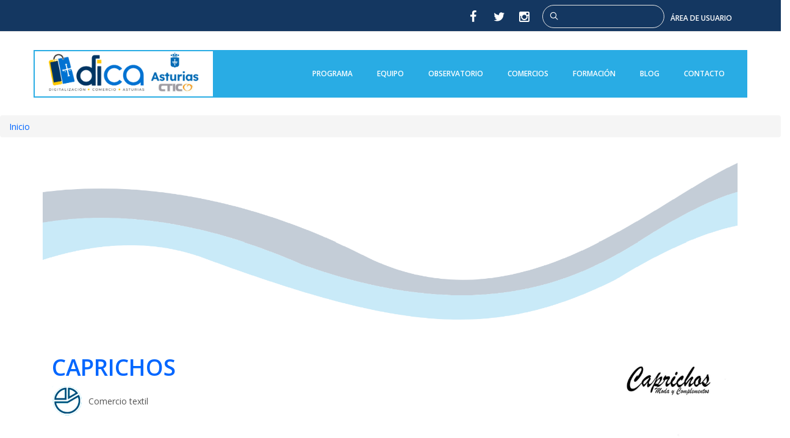

--- FILE ---
content_type: text/html; charset=UTF-8
request_url: https://dica.fundacionctic.org/sello_de_compromiso/caprichos
body_size: 7735
content:
<!DOCTYPE html>
<html lang="es" dir="ltr" prefix="content: http://purl.org/rss/1.0/modules/content/  dc: http://purl.org/dc/terms/  foaf: http://xmlns.com/foaf/0.1/  og: http://ogp.me/ns#  rdfs: http://www.w3.org/2000/01/rdf-schema#  schema: http://schema.org/  sioc: http://rdfs.org/sioc/ns#  sioct: http://rdfs.org/sioc/types#  skos: http://www.w3.org/2004/02/skos/core#  xsd: http://www.w3.org/2001/XMLSchema# ">
  <head>
    <meta name="viewport" content="width=device-width, initial-scale=1.0, minimum-scale=1">
    <meta charset="utf-8" />
<script async src="https://www.googletagmanager.com/gtag/js?id=G-G630K70F5W"></script>
<script>window.dataLayer = window.dataLayer || [];function gtag(){dataLayer.push(arguments)};gtag("js", new Date());gtag("set", "developer_id.dMDhkMT", true);gtag("config", "G-G630K70F5W", {"groups":"default","page_placeholder":"PLACEHOLDER_page_location","allow_ad_personalization_signals":false});gtag("config", "UA-20549256-30", {"groups":"default","anonymize_ip":true,"page_placeholder":"PLACEHOLDER_page_path","allow_ad_personalization_signals":false});</script>
<link rel="canonical" href="http://dica.fundacionctic.org/sello_de_compromiso/caprichos" />
<link rel="image_src" href="http://dica.fundacionctic.org/sites/default/files/2022-10/Caprichos_Foto%20-%20Carmen%20Borja.jpg" />
<meta name="description" content="Tienda de moda, complementos y calzado de mujer ubicada en Arriondas.

Encontraras las mejores marcas al mejor precio: Mustang, XTI, Yumas, Mariamare y muchas más.

Variedad en nuestros productos, para diferentes edades: blusas ,vestidos ,pantalón, chaquetas... en varias tallas ,trabajamos desde la talla 32 hasta la 58.

Calzado tallaje desde 35 hasta 41." />
<meta name="Generator" content="Drupal 9 (https://www.drupal.org)" />
<meta name="MobileOptimized" content="width" />
<meta name="HandheldFriendly" content="true" />
<meta name="viewport" content="width=device-width, initial-scale=1.0, maximum-scale=1.0, user-scalable=0" />
<style>div#sliding-popup, div#sliding-popup .eu-cookie-withdraw-banner, .eu-cookie-withdraw-tab {background: #0779bf} div#sliding-popup.eu-cookie-withdraw-wrapper { background: transparent; } #sliding-popup h1, #sliding-popup h2, #sliding-popup h3, #sliding-popup p, #sliding-popup label, #sliding-popup div, .eu-cookie-compliance-more-button, .eu-cookie-compliance-secondary-button, .eu-cookie-withdraw-tab { color: #ffffff;} .eu-cookie-withdraw-tab { border-color: #ffffff;}</style>
<link rel="shortcut icon" href="/sites/default/files/logo%20dica%20v5-20.png" type="image/png" />
<link rel="revision" href="http://dica.fundacionctic.org/sello_de_compromiso/caprichos" />

    <title>CAPRICHOS | DICA</title>
    <link rel="stylesheet" media="all" href="/sites/default/files/css/css_kl1-GOIrfXDmPX1gZnNzblEfI1Og8CU-Xb1uYmLLPHM.css" />
<link rel="stylesheet" media="all" href="https://cdnjs.cloudflare.com/ajax/libs/font-awesome/4.3.0/css/font-awesome.min.css" />
<link rel="stylesheet" media="all" href="/sites/default/files/css/css_nnx4V1oymteGlm8S4ruUYgRQoJkUePZYoh20oDxr81M.css" />
<link rel="stylesheet" media="all" href="/sites/default/files/css/css_zPVZy2sPurxJ9ubnou04jNrkbUFE0mP2HfIt7noLQbQ.css" />

    
  </head>
  <body class="ltr wide page-node-1364">
        <a href="#main-content" class="visually-hidden focusable">
      Pasar al contenido principal
    </a>
    
      <div class="dialog-off-canvas-main-canvas" data-off-canvas-main-canvas>
    <div class="inv-body-inner default"><div id="section-header-top" class="inv-section" style="background-color:#143761">
  <div class="section-inner">
  <div class="container">
    <div class="row"><!-- .region-header-top-right-->
  <div class="inv-region region-header_top_right col-xs-12 col-sm-12 col-md-12 col-lg-12 text-align-right region region-header-top-right">
    <div id="block-prueba" class="display-inline-block block">
          
        
  <div>
          
            <div class="clearfix text-formatted field field--name-body field--type-text-with-summary field--label-hidden field__item"><div style="" class="text-right"><span  class="inv-icon facebook style02" style="">
                        <a data-placement="auto" data-toggle="tooltip" title="Facebook" href="https://facebook.com/DICA.Asturias/" target="_blank" class="dtooltip"><i  class="ico-facebook4"></i><span class="icon-text">Facebook</span></a>
            </span><span  class="inv-icon twitter style02" style="">
                        <a data-placement="auto" data-toggle="tooltip" title="Twitter" href="https://twitter.com/AsturiasDica" target="_blank" class="dtooltip"><i  class="ico-twitter4"></i><span class="icon-text">Twitter</span></a>
            </span><span  class="inv-icon google style02" style="">
                        <a data-placement="auto" data-toggle="tooltip" title="Instagram" href="https://instagram.com/dica.asturias/?hl=es" target="_blank" class="dtooltip"><i  class="ico-instagram2"></i><span class="icon-text">Instagram</span></a>
            </span></div></div>
      
      </div>
</div>

<div class="search-block-form display-inline-block block block-search" data-drupal-selector="search-block-form" id="block-enar-dica-search" role="search">
  
    
      <form action="/search/node" method="get" id="search-block-form" accept-charset="UTF-8">
  <div class="js-form-item form-item js-form-type-search form-type-search js-form-item-keys form-item-keys form-no-label">
      <label for="edit-keys" class="visually-hidden">Buscar</label>
        <input title="Escriba lo que quiere buscar." data-drupal-selector="edit-keys" type="search" id="edit-keys" name="keys" value="" size="15" maxlength="128" class="form-search" />

        </div>
<div data-drupal-selector="edit-actions" class="form-actions js-form-wrapper form-wrapper" id="edit-actions"><i class='search-action ico-search4'></i><input data-drupal-selector="edit-submit" type="submit" id="edit-submit" value="Buscar" class="button js-form-submit form-submit" />
</div>

</form>

    <span class="fa fa-search search-toggle"></span>
</div><div id="block-areadeusuarioacceso" class="display-inline-block hidden-xs hidden-sm block">
          
        
  <div>
          <div  class="tb-megamenu tb-megamenu-area-de-usuario-acceso-" role="navegación" aria-label="Main navigation">
      <button data-target=".nav-collapse" data-toggle="collapse" class="btn btn-navbar tb-megamenu-button" type="button">
      <i class="fa fa-reorder"></i>
    </button>
    <div class="nav-collapse  always-show">
    <ul  class="tb-megamenu-nav nav level-0 items-1" role="lista" >
          <li  class="tb-megamenu-item level-1 mega" data-id="menu_link_content:abd6f8c6-5a43-4582-aaf7-0b76fa32470d" data-level="1" data-type="menu_item" data-class="" data-xicon="" data-caption="" data-alignsub="" data-group="0" data-hidewcol="0" data-hidesub="0" data-label="Área de usuario" aria-level="1" >
  <a href='/area-de-usuario' >
        Área de usuario
          </a>
  
</li>

  </ul>

      </div>
  </div>

      </div>
</div>


  </div>
<!-- END .region-header-top-right-->
</div>
  </div>
  </div>
</div>
<div id="section-header" class="inv-section inv-sticky">
  <div class="section-inner">
  <div class="container">
    <div class="row"><!-- .region-logo-->
  <div class="inv-region region-logo col-xs-6 col-sm-4 col-md-3 col-lg-3 region">
    <div id="block-enar-dica-branding" class="block">
          
        
  <div>
          <a href="/" rel="home" class="site-logo">
      <img src="/sites/default/files/LOGOS-DICA-WEB.png" alt="Inicio" />
    </a>
        </div>
</div>


  </div>
<!-- END .region-logo-->
<!-- .region-primary-menu-->
  <div class="inv-region region-primary_menu col-xs-6 col-sm-8 col-md-9 col-lg-9 region region-primary-menu">
    <div id="block-mainnavigation" class="hidden-xs hidden-sm block">
          
        
  <div>
          <div  class="tb-megamenu tb-megamenu-main" role="navegación" aria-label="Main navigation">
      <button data-target=".nav-collapse" data-toggle="collapse" class="btn btn-navbar tb-megamenu-button" type="button">
      <i class="fa fa-reorder"></i>
    </button>
    <div class="nav-collapse  always-show">
    <ul  class="tb-megamenu-nav nav level-0 items-7" role="lista" >
          <li  class="tb-megamenu-item level-1 mega" data-id="menu_link_content:5f7b8bb6-f8a7-4f20-ac8a-10f1207661cb" data-level="1" data-type="menu_item" data-class="" data-xicon="" data-caption="" data-alignsub="" data-group="0" data-hidewcol="0" data-hidesub="0" data-label="Programa" aria-level="1" >
  <a href='/proyecto' >
        Programa
          </a>
  
</li>

          <li  class="tb-megamenu-item level-1 mega" data-id="menu_link_content:25f67389-e7ad-466d-9e60-36e74c7d7c6e" data-level="1" data-type="menu_item" data-class="" data-xicon="" data-caption="" data-alignsub="" data-group="0" data-hidewcol="0" data-hidesub="0" data-label="Equipo" aria-level="1" >
  <a href='https://dica.fundacionctic.org/entrevistas' >
        Equipo
          </a>
  
</li>

          <li  class="tb-megamenu-item level-1 mega" data-id="menu_link_content:bab59a61-1bab-4982-8787-84a5dbf058c0" data-level="1" data-type="menu_item" data-class="" data-xicon="" data-caption="" data-alignsub="" data-group="0" data-hidewcol="0" data-hidesub="0" data-label="Observatorio" aria-level="1" >
  <a href='/observatorio-de-comercio' >
        Observatorio
          </a>
  
</li>

          <li  class="tb-megamenu-item level-1 mega" data-id="menu_link_content:34c38bcd-821f-4052-8bb8-c833d38cf2d8" data-level="1" data-type="menu_item" data-class="" data-xicon="" data-caption="" data-alignsub="" data-group="0" data-hidewcol="0" data-hidesub="0" data-label="Comercios" aria-level="1" >
  <a href='/comercios' >
        Comercios
          </a>
  
</li>

          <li  class="tb-megamenu-item level-1 mega" data-id="menu_link_content:8fce58fc-e13b-4f99-b21c-fbdc8f9d7c4f" data-level="1" data-type="menu_item" data-class="" data-xicon="" data-caption="" data-alignsub="" data-group="0" data-hidewcol="0" data-hidesub="0" data-label="Formación" aria-level="1" >
  <a href='/recursos' >
        Formación
          </a>
  
</li>

          <li  class="tb-megamenu-item level-1 mega" data-id="views_view:views.noticias.page_1" data-level="1" data-type="menu_item" data-class="" data-xicon="" data-caption="" data-alignsub="" data-group="0" data-hidewcol="0" data-hidesub="0" data-label="Blog" aria-level="1" >
  <a href='/noticias' >
        Blog
          </a>
  
</li>

          <li  class="tb-megamenu-item level-1 mega" data-id="menu_link_content:fd998ed8-0516-4381-97ad-869de0c7f430" data-level="1" data-type="menu_item" data-class="" data-xicon="" data-caption="" data-alignsub="" data-group="0" data-hidewcol="0" data-hidesub="0" data-label="Contacto" aria-level="1" >
  <a href='/contacto' >
        Contacto
          </a>
  
</li>

  </ul>

      </div>
  </div>

      </div>
</div>

<div id="block-iconomenuhamburgues" class="menu-hamburguesa ver-movil visible-xs visible-sm hidden-md hidden-lg block">
          
        
  <div>
          
            <div class="clearfix text-formatted field field--name-body field--type-text-with-summary field--label-hidden field__item"><a href="javascript:void(0);" class="icon menu-mobile-click">
    <i class="fa fa-bars"></i>
</a></div>
      
      </div>
</div>


  </div>
<!-- END .region-primary-menu-->
</div>
  </div>
  </div>
</div>
<div id="section-page-title" class="inv-section">
  <div class="section-inner">
  <div class="inv-container">
    <div class="row"><!-- .region-banner-->
  <div class="inv-region region-banner col-xs-12 col-sm-12 col-md-12 col-lg-12 region">
    <div id="block-breadcrumbs" style="margin:0px 0px 20px" class="block">
          
        
  <div>
            <nav class="breadcrumb" role="navigation" aria-labelledby="system-breadcrumb">
    <h2 id="system-breadcrumb" class="visually-hidden">Sobrescribir enlaces de ayuda a la navegación</h2>
    <ol>
          <li>
                  <a href="/">Inicio</a>
              </li>
        </ol>
  </nav>

      </div>
</div>


  </div>
<!-- END .region-banner-->
</div>
  </div>
  </div>
</div>
<div id="section-slider" class="inv-section">
  <div class="section-inner">
  <div class="inv-container">
    <div class="row"><!-- .region-featured-top-->
  <div class="inv-region region-featured_top col-xs-12 col-sm-12 col-md-12 col-lg-12 menu-mobile-content close-menu-hamburguesa region region-featured-top">
    <div id="block-mainnavigation-3" class="hidden-md hidden-lg block">
          
        
  <div>
          <div  class="tb-megamenu tb-megamenu-main" role="navegación" aria-label="Main navigation">
      <button data-target=".nav-collapse" data-toggle="collapse" class="btn btn-navbar tb-megamenu-button" type="button">
      <i class="fa fa-reorder"></i>
    </button>
    <div class="nav-collapse  always-show">
    <ul  class="tb-megamenu-nav nav level-0 items-7" role="lista" >
          <li  class="tb-megamenu-item level-1 mega" data-id="menu_link_content:5f7b8bb6-f8a7-4f20-ac8a-10f1207661cb" data-level="1" data-type="menu_item" data-class="" data-xicon="" data-caption="" data-alignsub="" data-group="0" data-hidewcol="0" data-hidesub="0" data-label="Programa" aria-level="1" >
  <a href='/proyecto' >
        Programa
          </a>
  
</li>

          <li  class="tb-megamenu-item level-1 mega" data-id="menu_link_content:25f67389-e7ad-466d-9e60-36e74c7d7c6e" data-level="1" data-type="menu_item" data-class="" data-xicon="" data-caption="" data-alignsub="" data-group="0" data-hidewcol="0" data-hidesub="0" data-label="Equipo" aria-level="1" >
  <a href='https://dica.fundacionctic.org/entrevistas' >
        Equipo
          </a>
  
</li>

          <li  class="tb-megamenu-item level-1 mega" data-id="menu_link_content:bab59a61-1bab-4982-8787-84a5dbf058c0" data-level="1" data-type="menu_item" data-class="" data-xicon="" data-caption="" data-alignsub="" data-group="0" data-hidewcol="0" data-hidesub="0" data-label="Observatorio" aria-level="1" >
  <a href='/observatorio-de-comercio' >
        Observatorio
          </a>
  
</li>

          <li  class="tb-megamenu-item level-1 mega" data-id="menu_link_content:34c38bcd-821f-4052-8bb8-c833d38cf2d8" data-level="1" data-type="menu_item" data-class="" data-xicon="" data-caption="" data-alignsub="" data-group="0" data-hidewcol="0" data-hidesub="0" data-label="Comercios" aria-level="1" >
  <a href='/comercios' >
        Comercios
          </a>
  
</li>

          <li  class="tb-megamenu-item level-1 mega" data-id="menu_link_content:8fce58fc-e13b-4f99-b21c-fbdc8f9d7c4f" data-level="1" data-type="menu_item" data-class="" data-xicon="" data-caption="" data-alignsub="" data-group="0" data-hidewcol="0" data-hidesub="0" data-label="Formación" aria-level="1" >
  <a href='/recursos' >
        Formación
          </a>
  
</li>

          <li  class="tb-megamenu-item level-1 mega" data-id="views_view:views.noticias.page_1" data-level="1" data-type="menu_item" data-class="" data-xicon="" data-caption="" data-alignsub="" data-group="0" data-hidewcol="0" data-hidesub="0" data-label="Blog" aria-level="1" >
  <a href='/noticias' >
        Blog
          </a>
  
</li>

          <li  class="tb-megamenu-item level-1 mega" data-id="menu_link_content:fd998ed8-0516-4381-97ad-869de0c7f430" data-level="1" data-type="menu_item" data-class="" data-xicon="" data-caption="" data-alignsub="" data-group="0" data-hidewcol="0" data-hidesub="0" data-label="Contacto" aria-level="1" >
  <a href='/contacto' >
        Contacto
          </a>
  
</li>

  </ul>

      </div>
  </div>

      </div>
</div>

<div id="block-areadeusuarioacceso-2" class="hidden-md hidden-lg block">
          
        
  <div>
          <div  class="tb-megamenu tb-megamenu-area-de-usuario-acceso-" role="navegación" aria-label="Main navigation">
      <button data-target=".nav-collapse" data-toggle="collapse" class="btn btn-navbar tb-megamenu-button" type="button">
      <i class="fa fa-reorder"></i>
    </button>
    <div class="nav-collapse  always-show">
    <ul  class="tb-megamenu-nav nav level-0 items-1" role="lista" >
          <li  class="tb-megamenu-item level-1 mega" data-id="menu_link_content:abd6f8c6-5a43-4582-aaf7-0b76fa32470d" data-level="1" data-type="menu_item" data-class="" data-xicon="" data-caption="" data-alignsub="" data-group="0" data-hidewcol="0" data-hidesub="0" data-label="Área de usuario" aria-level="1" >
  <a href='/area-de-usuario' >
        Área de usuario
          </a>
  
</li>

  </ul>

      </div>
  </div>

      </div>
</div>


  </div>
<!-- END .region-featured-top-->
</div>
  </div>
  </div>
</div>
<div id="section-highlighted" class="inv-section">
  <div class="section-inner">
  <div class="container">
    <div class="row"><!-- .region-highlighted-->
  <div class="inv-region region-highlighted col-xs-12 col-sm-12 col-md-12 col-lg-12 region">
    <div data-drupal-messages-fallback class="hidden"></div>

  </div>
<!-- END .region-highlighted-->
</div>
  </div>
  </div>
</div>
<div id="section-main-content" class="inv-section">
  <div class="section-inner">
  <div class="container">
    <div class="row"><!-- .region-content-->
  <div class="inv-region region-content col-xs-12 col-sm-12 col-md-12 col-lg-12 region">
    <div id="block-enar-dica-content" class="block">
          
        
  <div>
          <article data-history-node-id="1364" role="article" about="/sello_de_compromiso/caprichos">
<row class="imagen-fondo">
<img src="/themes/enar_dica/assets/images/ola.png" alt="Imagen de ola" />
</row>

     <row class="row-logo">
        <column class="col-lg-6 col-md-6 col-sm-12 col-xs-12">
            <h1><span class="field field--name-title field--type-string field--label-hidden">CAPRICHOS</span>
</h1>
             <div class="caja-icono-texto-sector">
                <div class="caja-imagen">
                    <img src="/themes/enar_dica/assets/images/sector.png" alt="Icono de sector" />
                </div>
                <div class="content-wrapper">
                    <div class="content">
                        <p> 
            <div class="field field--name-field-sector field--type-entity-reference field--label-hidden field__item">Comercio textil</div>
       </p>
                    </div>
                </div>
           </div>
        </column>
         <column class="col-lg-6 col-md-6 col-sm-12 col-xs-12 col-logo">
            
            <div class="field field--name-field-logo-comercio field--type-image field--label-hidden field__item">  <img src="/sites/default/files/2022-10/Caprichos_Logo%20-%20Carmen%20Borja.jpg" width="601" height="601" alt="CAPRICHOS" loading="lazy" typeof="foaf:Image" />

</div>
      
        </column>
    </row>

    <row class="desc-comercio">
        <column class="col-lg-6 col-md-6 col-sm-12 col-xs-12 col-imagen-comercio">
            
            <div class="field field--name-field-image field--type-image field--label-hidden field__item">  <img src="/sites/default/files/2022-10/Caprichos_Foto%20-%20Carmen%20Borja.jpg" width="1440" height="754" alt="CAPRICHOS" loading="lazy" typeof="foaf:Image" />

</div>
      
        </column>
        <column class="col-lg-6 col-md-6 col-sm-12 col-xs-12">
            <row>
                <div class="caja-icono-texto">
                    <div class="caja-imagen">
                        <img src="/themes/enar_dica/assets/images/descripcion.png" alt="Icono de descripci�n" />
                    </div>
                    <div class="content-wrapper">
                        <div class="content">
                            <p> 
  <div class="clearfix text-formatted field field--name-body field--type-text-with-summary field--label-above">
    <div class="field__label">Descripción</div>
              <div class="field__item"><p>Tienda de moda, complementos y calzado de mujer ubicada en Arriondas.</p>

<p>Encontraras las mejores marcas al mejor precio: Mustang, XTI, Yumas, Mariamare y muchas más.</p>

<p>Variedad en nuestros productos, para diferentes edades: blusas ,vestidos ,pantalón, chaquetas... en varias tallas ,trabajamos desde la talla 32 hasta la 58.</p>

<p>Calzado tallaje desde 35 hasta 41.</p></div>
          </div>
 </p>
                        </div>
                    </div>
                </div>
            </row>
                    <row>
            <div class="caja-icono-texto">
                <div class="caja-imagen">
                    <img src="/themes/enar_dica/assets/images/redes.png" alt="Icono redes sociales" />
                </div>
                <div class="content-wrapper">
                    <div class="content">
                        <p> 
  <div class="clearfix text-formatted field field--name-field-redes field--type-text-long field--label-above">
    <div class="field__label">Redes sociales</div>
              <div class="field__item"><ul><li><a href="https://www.facebook.com/caprichosarriondas"><strong>FACEBOOK</strong></a></li>
	<li><a href="https://www.facebook.com/caprichosarriondas"><strong>INSTAGRAM</strong></a></li>
</ul></div>
          </div>
 </p>
                    </div>
                </div>
           </div>
        </row>
        </column>
  </row>
    <row>
    <column class="col-lg-6 col-md-6 col-sm-12 col-xs-12 info-comercio">
            <row>
                <div class="caja-icono-texto">
                    <div class="caja-imagen">
                        <img src="/themes/enar_dica/assets/images/municipio.png" alt="Icono de municipio" />
                    </div>
                    <div class="content-wrapper">
                        <div class="content">
                            <p> 
  <div class="field field--name-field-municipio field--type-entity-reference field--label-above">
    <div class="field__label">Municipio</div>
              <div class="field__item">Parres</div>
          </div>
 </p>
                        </div>
                    </div>
                </div>
            </row>
             <row>
                <div class="caja-icono-texto">
                    <div class="caja-imagen">
                        <img src="/themes/enar_dica/assets/images/telefono.png" alt="Icono de telefono" />
                    </div>
                    <div class="content-wrapper">
                        <div class="content">
                            <p> 
  <div class="field field--name-field-telefono field--type-string field--label-above">
    <div class="field__label">Teléfono</div>
              <div class="field__item">642700493</div>
          </div>
 </p>
                        </div>
                    </div>
                </div>
            </row>
            <row>
                <div class="caja-icono-texto">
                    <div class="caja-imagen">
                        <img src="/themes/enar_dica/assets/images/email.png" alt="Icono de email" />
                    </div>
                    <div class="content-wrapper">
                        <div class="content">
                            <p> 
  <div class="field field--name-field-correo field--type-email field--label-above">
    <div class="field__label">Email</div>
              <div class="field__item">caprichosarriondasmoda@gmail.com</div>
          </div>
 </p>
                        </div>
                    </div>
                </div>
            </row>
    </column>

    <column class="col-lg-6 col-md-6 col-sm-12 col-xs-12 redes-comercio">
              </column>
   <row>
</article>
      </div>
</div>


  </div>
<!-- END .region-content-->
</div>
  </div>
  </div>
</div>
<div id="section-bottom-content" class="inv-section">
  <div class="section-inner">
  <div class="inv-container">
    <div class="row"><!-- .region-bottom-content-->
  <div class="inv-region region-bottom_content col-xs-12 col-sm-12 col-md-12 col-lg-12 region region-bottom-content">
    <div id="block-botonportfoliodecomercios" style="margin:0px 0px 20px" class="block">
          
        
  <div class="container">
          
            <div class="clearfix text-formatted field field--name-body field--type-text-with-summary field--label-hidden field__item"><a  class="inv-button btn style02 icon-left btn-inline" style="" target="0" href="/comercios">
    <span>
    <i class="in_left ico-keyboard-arrow-left"></i><span>Volver al catálogo</span>
    <i class="in_right ico-keyboard-arrow-left"></i>    </span>
</a>
</div>
      
      </div>
</div>


  </div>
<!-- END .region-bottom-content-->
</div>
  </div>
  </div>
</div>
<div id="section-portfolio" class="inv-section">
  <div class="section-inner">
  <div class="inv-container">
    <div class="row"><!-- .region-portfolio-->
  <div class="inv-region region-portfolio col-xs-12 col-sm-12 col-md-12 col-lg-12 region">
    <div id="block-colaboradores" class="seccion-colaboradores block">
          
        
  <div class="container">
          
            <div class="clearfix text-formatted field field--name-body field--type-text-with-summary field--label-hidden field__item"><div style="" class="builder-row"><div class = "row"><div style="" class="col-xs-12 col-sm-12 col-md-4 col-lg-4"><div class="inv-builder-title style02" id="inv-builder-title-1764400014">
  <h2 class="inv-title">Financiado por</h2>
    <div class="line-style"><i class="ico-coin-euro"></i><span></span></div>
</div>
<img class="center-block" src="http://dica.fundacionctic.org/sites/default/files/castellano-horizontal-color-transicion-ecologica-industria-desarrollo-economico.png" title="Gobierno del principado de asturias - Consejería de Industria, Empleo y Promoción Económica"/></div><div style="" class="col-xs-12 col-sm-12 col-md-4 col-lg-4"><div class="inv-builder-title style02" id="inv-builder-title-1764400014--2">
  <h2 class="inv-title">Ejecutado por</h2>
    <div class="line-style"><i class="ico-keyboard-o"></i><span></span></div>
</div>
<div style="height:40px"></div><a href="https://www.fundacionctic.org/" class=""><img class="center-block" src="http://dica.fundacionctic.org/sites/default/files/logocticleyenda-V2_0.png" title="Fundación Ctic"/></a></div><div style="" class="col-xs-12 col-sm-12 col-md-4 col-lg-4"><div style="" class="text-align-center"><div class="inv-builder-title style02" id="inv-builder-title-1764400014--3">
  <h2 class="inv-title">Redes Sociales</h2>
    <div class="line-style"><i class="icon-chat"></i><span></span></div>
</div>
<div style="height:30px"></div><span  class="inv-icon facebook style02" style="">
                        <a data-placement="auto" data-toggle="tooltip" title="Facebook" href="https://facebook.com/DICA.Asturias/" target="_blank" class="dtooltip"><i  class="icon-facebook"></i><span class="icon-text">Facebook</span></a>
            </span><span  class="inv-icon Twitter style02" style="">
                        <a data-placement="auto" data-toggle="tooltip" title="Twitter" href="https://twitter.com/AsturiasDica" target="_blank" class="dtooltip"><i  class="icon-twitter"></i><span class="icon-text">Twitter</span></a>
            </span><span  class="inv-icon instagram style02" style="">
                        <a data-placement="auto" data-toggle="tooltip" title="Instagram" href="https://instagram.com/dica.asturias/?hl=es" target="_blank" class="dtooltip"><i  class="fa fa-instagram"></i><span class="icon-text">Instagram</span></a>
            </span></div></div></div></div></div>
      
      </div>
</div>


  </div>
<!-- END .region-portfolio-->
</div>
  </div>
  </div>
</div>
<div id="section-bottom" class="inv-section">
  <div class="section-inner">
  <div class="container">
    <div class="row"><!-- .region-bottom-first-->
  <div class="inv-region region-bottom_first col-xs-12 col-sm-12 col-md-6 col-lg-6 region region-bottom-first">
    <div id="block-copyrightc" class="block">
          
        
  <div>
          
            <div class="clearfix text-formatted field field--name-body field--type-text-with-summary field--label-hidden field__item"><p>Copyright © 2021 Fundación CTIC</p></div>
      
      </div>
</div>


  </div>
<!-- END .region-bottom-first-->
<!-- .region-bottom-second-->
  <div class="inv-region region-bottom_second col-xs-12 col-sm-12 col-md-6 col-lg-6 region region-bottom-second">
    <nav role="navigation" aria-labelledby="block-piedepagina-menu" id="block-piedepagina" class="block block-menu navigation menu--footer">
            
  <h2 class="visually-hidden" id="block-piedepagina-menu">Pie de página</h2>
  

        
              <ul class="menu">
                    <li class="menu-item">
        <a href="/politica-de-cookies" data-drupal-link-system-path="node/2">Política de cookies</a>
              </li>
                <li class="menu-item">
        <a href="/aviso-legal" data-drupal-link-system-path="node/4">Aviso Legal</a>
              </li>
                <li class="menu-item">
        <a href="/accesibilidad" data-drupal-link-system-path="node/3">Accesibilidad</a>
              </li>
                <li class="menu-item">
        <a href="/sitemap" data-drupal-link-system-path="sitemap">Mapa Web</a>
              </li>
        </ul>
  


  </nav>

  </div>
<!-- END .region-bottom-second-->
</div>
  </div>
  </div>
</div>
</div>
  </div>

    
    <script type="application/json" data-drupal-selector="drupal-settings-json">{"path":{"baseUrl":"\/","scriptPath":null,"pathPrefix":"","currentPath":"node\/1364","currentPathIsAdmin":false,"isFront":false,"currentLanguage":"es"},"pluralDelimiter":"\u0003","suppressDeprecationErrors":true,"google_analytics":{"account":"G-G630K70F5W","trackOutbound":true,"trackMailto":true,"trackDownload":true,"trackDownloadExtensions":"7z|aac|arc|arj|asf|asx|avi|bin|csv|doc(x|m)?|dot(x|m)?|exe|flv|gif|gz|gzip|hqx|jar|jpe?g|js|mp(2|3|4|e?g)|mov(ie)?|msi|msp|pdf|phps|png|ppt(x|m)?|pot(x|m)?|pps(x|m)?|ppam|sld(x|m)?|thmx|qtm?|ra(m|r)?|sea|sit|tar|tgz|torrent|txt|wav|wma|wmv|wpd|xls(x|m|b)?|xlt(x|m)|xlam|xml|z|zip"},"eu_cookie_compliance":{"cookie_policy_version":"1.0.0","popup_enabled":true,"popup_agreed_enabled":false,"popup_hide_agreed":false,"popup_clicking_confirmation":false,"popup_scrolling_confirmation":false,"popup_html_info":"\u003Cdiv role=\u0022alertdialog\u0022 aria-labelledby=\u0022popup-text\u0022  class=\u0022eu-cookie-compliance-banner eu-cookie-compliance-banner-info eu-cookie-compliance-banner--categories\u0022\u003E\n  \u003Cdiv class=\u0022popup-content info eu-cookie-compliance-content\u0022\u003E\n    \u003Cdiv id=\u0022popup-text\u0022 class=\u0022eu-cookie-compliance-message\u0022\u003E\n      \u003Ch2\u003EUtilizamos cookies en nuestro sitio web para ofrecerle la mejor experiencia de usuario, recordando sus preferencias y visitas repetidas.\u003C\/h2\u003E\u003Cp\u003EAl hacer clic en \u0022Aceptar\u0022, acepta el uso de TODAS las cookies.\u003C\/p\u003E\n              \u003Cbutton type=\u0022button\u0022 class=\u0022find-more-button eu-cookie-compliance-more-button\u0022\u003EM\u00e1s info\u003C\/button\u003E\n          \u003C\/div\u003E\n\n          \u003Cdiv id=\u0022eu-cookie-compliance-categories\u0022 class=\u0022eu-cookie-compliance-categories\u0022\u003E\n                  \u003Cdiv class=\u0022eu-cookie-compliance-category\u0022\u003E\n            \u003Cdiv\u003E\n              \u003Cinput type=\u0022checkbox\u0022 name=\u0022cookie-categories\u0022 id=\u0022cookie-category-necesarias\u0022\n                     value=\u0022necesarias\u0022\n                      checked                       disabled  \u003E\n              \u003Clabel for=\u0022cookie-category-necesarias\u0022\u003ENecesarias\u003C\/label\u003E\n            \u003C\/div\u003E\n                          \u003Cdiv class=\u0022eu-cookie-compliance-category-description\u0022\u003ELas cookies necesarias son absolutamente esenciales para que el sitio web funcione correctamente. Esta categor\u00eda solo incluye cookies que garantizan funcionalidades b\u00e1sicas y caracter\u00edsticas de seguridad del sitio web. Estas cookies no almacenan ninguna informaci\u00f3n personal.\u003C\/div\u003E\n                      \u003C\/div\u003E\n                  \u003Cdiv class=\u0022eu-cookie-compliance-category\u0022\u003E\n            \u003Cdiv\u003E\n              \u003Cinput type=\u0022checkbox\u0022 name=\u0022cookie-categories\u0022 id=\u0022cookie-category-no_necesarias\u0022\n                     value=\u0022no_necesarias\u0022\n                      checked                       \u003E\n              \u003Clabel for=\u0022cookie-category-no_necesarias\u0022\u003ENo Necesarias\u003C\/label\u003E\n            \u003C\/div\u003E\n                          \u003Cdiv class=\u0022eu-cookie-compliance-category-description\u0022\u003ELas cookies que pueden no ser particularmente necesarias para el funcionamiento del sitio web y se utilizan espec\u00edficamente para recopilar datos personales del usuario a trav\u00e9s de an\u00e1lisis, anuncios y otros contenidos incrustados se denominan cookies no necesarias. Es obligatorio obtener el consentimiento del usuario antes de ejecutar estas cookies en el sitio web.\u003C\/div\u003E\n                      \u003C\/div\u003E\n                          \u003Cdiv class=\u0022eu-cookie-compliance-categories-buttons\u0022\u003E\n            \u003Cbutton type=\u0022button\u0022\n                    class=\u0022eu-cookie-compliance-save-preferences-button\u0022\u003EGuardar preferencias\u003C\/button\u003E\n          \u003C\/div\u003E\n              \u003C\/div\u003E\n    \n    \u003Cdiv id=\u0022popup-buttons\u0022 class=\u0022eu-cookie-compliance-buttons eu-cookie-compliance-has-categories\u0022\u003E\n      \u003Cbutton type=\u0022button\u0022 class=\u0022agree-button eu-cookie-compliance-default-button\u0022\u003EAceptar todas las cookies\u003C\/button\u003E\n              \u003Cbutton type=\u0022button\u0022 class=\u0022eu-cookie-withdraw-button hidden\u0022\u003EWithdraw consent\u003C\/button\u003E\n          \u003C\/div\u003E\n  \u003C\/div\u003E\n\u003C\/div\u003E","use_mobile_message":false,"mobile_popup_html_info":"\u003Cdiv role=\u0022alertdialog\u0022 aria-labelledby=\u0022popup-text\u0022  class=\u0022eu-cookie-compliance-banner eu-cookie-compliance-banner-info eu-cookie-compliance-banner--categories\u0022\u003E\n  \u003Cdiv class=\u0022popup-content info eu-cookie-compliance-content\u0022\u003E\n    \u003Cdiv id=\u0022popup-text\u0022 class=\u0022eu-cookie-compliance-message\u0022\u003E\n      \n              \u003Cbutton type=\u0022button\u0022 class=\u0022find-more-button eu-cookie-compliance-more-button\u0022\u003EM\u00e1s info\u003C\/button\u003E\n          \u003C\/div\u003E\n\n          \u003Cdiv id=\u0022eu-cookie-compliance-categories\u0022 class=\u0022eu-cookie-compliance-categories\u0022\u003E\n                  \u003Cdiv class=\u0022eu-cookie-compliance-category\u0022\u003E\n            \u003Cdiv\u003E\n              \u003Cinput type=\u0022checkbox\u0022 name=\u0022cookie-categories\u0022 id=\u0022cookie-category-necesarias\u0022\n                     value=\u0022necesarias\u0022\n                      checked                       disabled  \u003E\n              \u003Clabel for=\u0022cookie-category-necesarias\u0022\u003ENecesarias\u003C\/label\u003E\n            \u003C\/div\u003E\n                          \u003Cdiv class=\u0022eu-cookie-compliance-category-description\u0022\u003ELas cookies necesarias son absolutamente esenciales para que el sitio web funcione correctamente. Esta categor\u00eda solo incluye cookies que garantizan funcionalidades b\u00e1sicas y caracter\u00edsticas de seguridad del sitio web. Estas cookies no almacenan ninguna informaci\u00f3n personal.\u003C\/div\u003E\n                      \u003C\/div\u003E\n                  \u003Cdiv class=\u0022eu-cookie-compliance-category\u0022\u003E\n            \u003Cdiv\u003E\n              \u003Cinput type=\u0022checkbox\u0022 name=\u0022cookie-categories\u0022 id=\u0022cookie-category-no_necesarias\u0022\n                     value=\u0022no_necesarias\u0022\n                      checked                       \u003E\n              \u003Clabel for=\u0022cookie-category-no_necesarias\u0022\u003ENo Necesarias\u003C\/label\u003E\n            \u003C\/div\u003E\n                          \u003Cdiv class=\u0022eu-cookie-compliance-category-description\u0022\u003ELas cookies que pueden no ser particularmente necesarias para el funcionamiento del sitio web y se utilizan espec\u00edficamente para recopilar datos personales del usuario a trav\u00e9s de an\u00e1lisis, anuncios y otros contenidos incrustados se denominan cookies no necesarias. Es obligatorio obtener el consentimiento del usuario antes de ejecutar estas cookies en el sitio web.\u003C\/div\u003E\n                      \u003C\/div\u003E\n                          \u003Cdiv class=\u0022eu-cookie-compliance-categories-buttons\u0022\u003E\n            \u003Cbutton type=\u0022button\u0022\n                    class=\u0022eu-cookie-compliance-save-preferences-button\u0022\u003EGuardar preferencias\u003C\/button\u003E\n          \u003C\/div\u003E\n              \u003C\/div\u003E\n    \n    \u003Cdiv id=\u0022popup-buttons\u0022 class=\u0022eu-cookie-compliance-buttons eu-cookie-compliance-has-categories\u0022\u003E\n      \u003Cbutton type=\u0022button\u0022 class=\u0022agree-button eu-cookie-compliance-default-button\u0022\u003EAceptar todas las cookies\u003C\/button\u003E\n              \u003Cbutton type=\u0022button\u0022 class=\u0022eu-cookie-withdraw-button hidden\u0022\u003EWithdraw consent\u003C\/button\u003E\n          \u003C\/div\u003E\n  \u003C\/div\u003E\n\u003C\/div\u003E","mobile_breakpoint":768,"popup_html_agreed":false,"popup_use_bare_css":false,"popup_height":"auto","popup_width":"100%","popup_delay":1000,"popup_link":"\/politica-de-cookies","popup_link_new_window":true,"popup_position":false,"fixed_top_position":true,"popup_language":"es","store_consent":false,"better_support_for_screen_readers":false,"cookie_name":"","reload_page":false,"domain":"","domain_all_sites":false,"popup_eu_only_js":false,"cookie_lifetime":100,"cookie_session":0,"set_cookie_session_zero_on_disagree":0,"disagree_do_not_show_popup":false,"method":"categories","automatic_cookies_removal":true,"allowed_cookies":"","withdraw_markup":"\u003Cbutton type=\u0022button\u0022 class=\u0022eu-cookie-withdraw-tab\u0022\u003EOpciones de privacidad\u003C\/button\u003E\n\u003Cdiv role=\u0022alertdialog\u0022 aria-labelledby=\u0022popup-text\u0022 class=\u0022eu-cookie-withdraw-banner\u0022\u003E\n  \u003Cdiv class=\u0022popup-content info eu-cookie-compliance-content\u0022\u003E\n    \u003Cdiv id=\u0022popup-text\u0022 class=\u0022eu-cookie-compliance-message\u0022\u003E\n      \u003Ch2\u003EWe use cookies on this site to enhance your user experience\u003C\/h2\u003E\u003Cp\u003EYou have given your consent for us to set cookies.\u003C\/p\u003E\n    \u003C\/div\u003E\n    \u003Cdiv id=\u0022popup-buttons\u0022 class=\u0022eu-cookie-compliance-buttons\u0022\u003E\n      \u003Cbutton type=\u0022button\u0022 class=\u0022eu-cookie-withdraw-button\u0022\u003EWithdraw consent\u003C\/button\u003E\n    \u003C\/div\u003E\n  \u003C\/div\u003E\n\u003C\/div\u003E","withdraw_enabled":false,"reload_options":0,"reload_routes_list":"","withdraw_button_on_info_popup":false,"cookie_categories":["necesarias","no_necesarias"],"cookie_categories_details":{"necesarias":{"uuid":"7c1bd974-a230-49b6-ac68-fdce2bae65c4","langcode":"es","status":true,"dependencies":[],"id":"necesarias","label":"Necesarias","description":"Las cookies necesarias son absolutamente esenciales para que el sitio web funcione correctamente. Esta categor\u00eda solo incluye cookies que garantizan funcionalidades b\u00e1sicas y caracter\u00edsticas de seguridad del sitio web. Estas cookies no almacenan ninguna informaci\u00f3n personal.","checkbox_default_state":"required","weight":-9},"no_necesarias":{"uuid":"74f42982-f714-4c5a-bae6-9409f981707a","langcode":"es","status":true,"dependencies":[],"id":"no_necesarias","label":"No Necesarias","description":"Las cookies que pueden no ser particularmente necesarias para el funcionamiento del sitio web y se utilizan espec\u00edficamente para recopilar datos personales del usuario a trav\u00e9s de an\u00e1lisis, anuncios y otros contenidos incrustados se denominan cookies no necesarias. Es obligatorio obtener el consentimiento del usuario antes de ejecutar estas cookies en el sitio web.","checkbox_default_state":"checked","weight":-8}},"enable_save_preferences_button":true,"containing_element":"body","settings_tab_enabled":false},"TBMegaMenu":{"TBElementsCounter":{"column":null},"theme":"enar_dica"},"ajaxTrustedUrl":{"\/search\/node":true},"user":{"uid":0,"permissionsHash":"3835885824792418afd09db4b785cea87906558f6a828cc8adb4ae35b4b397ae"}}</script>
<script src="/sites/default/files/js/js_OL7cuOBJBQ-d6wX3UD48KGyZGQNm131qU8FG0DdhqSY.js"></script>
<script src="/modules/contrib/eu_cookie_compliance/js/eu_cookie_compliance.js?v=1.9" defer></script>
<script src="/sites/default/files/js/js_W30PIhK--jm1xxjx5wTXj_o5_4OG0Nqj53J_-_4KJY0.js"></script>

		<div id="go-to-top"><i class="fa fa-angle-up"></i></div>
	  </body>
</html>